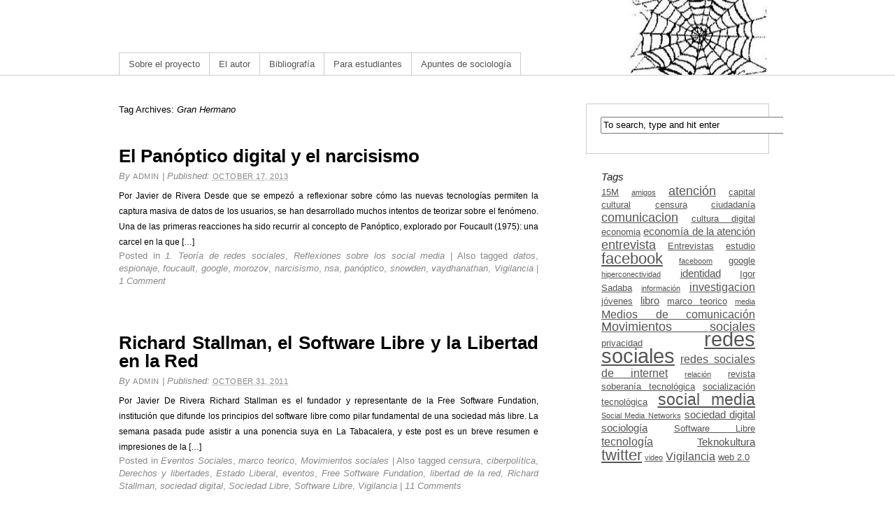

--- FILE ---
content_type: text/html; charset=UTF-8
request_url: http://sociologiayredessociales.com/tag/gran-hermano/
body_size: 7962
content:
<!DOCTYPE html PUBLIC "-//W3C//DTD XHTML 1.0 Transitional//EN" "http://www.w3.org/TR/xhtml1/DTD/xhtml1-transitional.dtd">
<html xmlns="http://www.w3.org/1999/xhtml" lang="es-ES"
	prefix="og: https://ogp.me/ns#" >
<head profile="http://gmpg.org/xfn/11">

	

	<meta http-equiv="Content-Type" content="text/html; charset=UTF-8" />

	<meta name="robots" content="noindex,follow" />

	<link rel="stylesheet" type="text/css" href="http://sociologiayredessociales.com/wp-content/themes/thematicsamplechildtheme/style.css" />

	<link rel="alternate" type="application/rss+xml" href="http://sociologiayredessociales.com/feed/" title="Sociolog�a y Redes sociales Posts RSS feed" />
	<link rel="alternate" type="application/rss+xml" href="http://sociologiayredessociales.com/comments/feed/" title="Sociolog�a y Redes sociales Comments RSS feed" />

	<link rel="pingback" href="http://sociologiayredessociales.com/xmlrpc.php" />


		<!-- All in One SEO 4.1.6.2 -->
		<title></title>
		<meta name="robots" content="max-image-preview:large" />
		<link rel="canonical" href="http://sociologiayredessociales.com/tag/gran-hermano/" />
		<script type="application/ld+json" class="aioseo-schema">
			{"@context":"https:\/\/schema.org","@graph":[{"@type":"WebSite","@id":"http:\/\/sociologiayredessociales.com\/#website","url":"http:\/\/sociologiayredessociales.com\/","name":"Sociolog?a y Redes sociales","description":"Proyecto de investigaci?n sobre la comunicaci?n on-line","inLanguage":"es-ES","publisher":{"@id":"http:\/\/sociologiayredessociales.com\/#organization"}},{"@type":"Organization","@id":"http:\/\/sociologiayredessociales.com\/#organization","name":"Sociolog?a y Redes sociales","url":"http:\/\/sociologiayredessociales.com\/"},{"@type":"BreadcrumbList","@id":"http:\/\/sociologiayredessociales.com\/tag\/gran-hermano\/#breadcrumblist","itemListElement":[{"@type":"ListItem","@id":"http:\/\/sociologiayredessociales.com\/#listItem","position":1,"item":{"@type":"WebPage","@id":"http:\/\/sociologiayredessociales.com\/","name":"Home","description":"Proyecto de investigaci\u00c3\u00b3n sobre la comunicaci\u00c3\u00b3n on-line","url":"http:\/\/sociologiayredessociales.com\/"},"nextItem":"http:\/\/sociologiayredessociales.com\/tag\/gran-hermano\/#listItem"},{"@type":"ListItem","@id":"http:\/\/sociologiayredessociales.com\/tag\/gran-hermano\/#listItem","position":2,"item":{"@type":"WebPage","@id":"http:\/\/sociologiayredessociales.com\/tag\/gran-hermano\/","name":"Gran Hermano","url":"http:\/\/sociologiayredessociales.com\/tag\/gran-hermano\/"},"previousItem":"http:\/\/sociologiayredessociales.com\/#listItem"}]},{"@type":"CollectionPage","@id":"http:\/\/sociologiayredessociales.com\/tag\/gran-hermano\/#collectionpage","url":"http:\/\/sociologiayredessociales.com\/tag\/gran-hermano\/","inLanguage":"es-ES","isPartOf":{"@id":"http:\/\/sociologiayredessociales.com\/#website"},"breadcrumb":{"@id":"http:\/\/sociologiayredessociales.com\/tag\/gran-hermano\/#breadcrumblist"}}]}
		</script>
		<!-- All in One SEO -->

<link rel="alternate" type="application/rss+xml" title="" href="http://sociologiayredessociales.com/tag/gran-hermano/feed/" />
<script type="text/javascript">
window._wpemojiSettings = {"baseUrl":"https:\/\/s.w.org\/images\/core\/emoji\/14.0.0\/72x72\/","ext":".png","svgUrl":"https:\/\/s.w.org\/images\/core\/emoji\/14.0.0\/svg\/","svgExt":".svg","source":{"concatemoji":"http:\/\/sociologiayredessociales.com\/wp-includes\/js\/wp-emoji-release.min.js?ver=6.1.1"}};
/*! This file is auto-generated */
!function(e,a,t){var n,r,o,i=a.createElement("canvas"),p=i.getContext&&i.getContext("2d");function s(e,t){var a=String.fromCharCode,e=(p.clearRect(0,0,i.width,i.height),p.fillText(a.apply(this,e),0,0),i.toDataURL());return p.clearRect(0,0,i.width,i.height),p.fillText(a.apply(this,t),0,0),e===i.toDataURL()}function c(e){var t=a.createElement("script");t.src=e,t.defer=t.type="text/javascript",a.getElementsByTagName("head")[0].appendChild(t)}for(o=Array("flag","emoji"),t.supports={everything:!0,everythingExceptFlag:!0},r=0;r<o.length;r++)t.supports[o[r]]=function(e){if(p&&p.fillText)switch(p.textBaseline="top",p.font="600 32px Arial",e){case"flag":return s([127987,65039,8205,9895,65039],[127987,65039,8203,9895,65039])?!1:!s([55356,56826,55356,56819],[55356,56826,8203,55356,56819])&&!s([55356,57332,56128,56423,56128,56418,56128,56421,56128,56430,56128,56423,56128,56447],[55356,57332,8203,56128,56423,8203,56128,56418,8203,56128,56421,8203,56128,56430,8203,56128,56423,8203,56128,56447]);case"emoji":return!s([129777,127995,8205,129778,127999],[129777,127995,8203,129778,127999])}return!1}(o[r]),t.supports.everything=t.supports.everything&&t.supports[o[r]],"flag"!==o[r]&&(t.supports.everythingExceptFlag=t.supports.everythingExceptFlag&&t.supports[o[r]]);t.supports.everythingExceptFlag=t.supports.everythingExceptFlag&&!t.supports.flag,t.DOMReady=!1,t.readyCallback=function(){t.DOMReady=!0},t.supports.everything||(n=function(){t.readyCallback()},a.addEventListener?(a.addEventListener("DOMContentLoaded",n,!1),e.addEventListener("load",n,!1)):(e.attachEvent("onload",n),a.attachEvent("onreadystatechange",function(){"complete"===a.readyState&&t.readyCallback()})),(e=t.source||{}).concatemoji?c(e.concatemoji):e.wpemoji&&e.twemoji&&(c(e.twemoji),c(e.wpemoji)))}(window,document,window._wpemojiSettings);
</script>
<style type="text/css">
img.wp-smiley,
img.emoji {
	display: inline !important;
	border: none !important;
	box-shadow: none !important;
	height: 1em !important;
	width: 1em !important;
	margin: 0 0.07em !important;
	vertical-align: -0.1em !important;
	background: none !important;
	padding: 0 !important;
}
</style>
	<link rel='stylesheet' id='wp-block-library-css' href='http://sociologiayredessociales.com/wp-includes/css/dist/block-library/style.min.css?ver=6.1.1' type='text/css' media='all' />
<link rel='stylesheet' id='classic-theme-styles-css' href='http://sociologiayredessociales.com/wp-includes/css/classic-themes.min.css?ver=1' type='text/css' media='all' />
<style id='global-styles-inline-css' type='text/css'>
body{--wp--preset--color--black: #000000;--wp--preset--color--cyan-bluish-gray: #abb8c3;--wp--preset--color--white: #ffffff;--wp--preset--color--pale-pink: #f78da7;--wp--preset--color--vivid-red: #cf2e2e;--wp--preset--color--luminous-vivid-orange: #ff6900;--wp--preset--color--luminous-vivid-amber: #fcb900;--wp--preset--color--light-green-cyan: #7bdcb5;--wp--preset--color--vivid-green-cyan: #00d084;--wp--preset--color--pale-cyan-blue: #8ed1fc;--wp--preset--color--vivid-cyan-blue: #0693e3;--wp--preset--color--vivid-purple: #9b51e0;--wp--preset--gradient--vivid-cyan-blue-to-vivid-purple: linear-gradient(135deg,rgba(6,147,227,1) 0%,rgb(155,81,224) 100%);--wp--preset--gradient--light-green-cyan-to-vivid-green-cyan: linear-gradient(135deg,rgb(122,220,180) 0%,rgb(0,208,130) 100%);--wp--preset--gradient--luminous-vivid-amber-to-luminous-vivid-orange: linear-gradient(135deg,rgba(252,185,0,1) 0%,rgba(255,105,0,1) 100%);--wp--preset--gradient--luminous-vivid-orange-to-vivid-red: linear-gradient(135deg,rgba(255,105,0,1) 0%,rgb(207,46,46) 100%);--wp--preset--gradient--very-light-gray-to-cyan-bluish-gray: linear-gradient(135deg,rgb(238,238,238) 0%,rgb(169,184,195) 100%);--wp--preset--gradient--cool-to-warm-spectrum: linear-gradient(135deg,rgb(74,234,220) 0%,rgb(151,120,209) 20%,rgb(207,42,186) 40%,rgb(238,44,130) 60%,rgb(251,105,98) 80%,rgb(254,248,76) 100%);--wp--preset--gradient--blush-light-purple: linear-gradient(135deg,rgb(255,206,236) 0%,rgb(152,150,240) 100%);--wp--preset--gradient--blush-bordeaux: linear-gradient(135deg,rgb(254,205,165) 0%,rgb(254,45,45) 50%,rgb(107,0,62) 100%);--wp--preset--gradient--luminous-dusk: linear-gradient(135deg,rgb(255,203,112) 0%,rgb(199,81,192) 50%,rgb(65,88,208) 100%);--wp--preset--gradient--pale-ocean: linear-gradient(135deg,rgb(255,245,203) 0%,rgb(182,227,212) 50%,rgb(51,167,181) 100%);--wp--preset--gradient--electric-grass: linear-gradient(135deg,rgb(202,248,128) 0%,rgb(113,206,126) 100%);--wp--preset--gradient--midnight: linear-gradient(135deg,rgb(2,3,129) 0%,rgb(40,116,252) 100%);--wp--preset--duotone--dark-grayscale: url('#wp-duotone-dark-grayscale');--wp--preset--duotone--grayscale: url('#wp-duotone-grayscale');--wp--preset--duotone--purple-yellow: url('#wp-duotone-purple-yellow');--wp--preset--duotone--blue-red: url('#wp-duotone-blue-red');--wp--preset--duotone--midnight: url('#wp-duotone-midnight');--wp--preset--duotone--magenta-yellow: url('#wp-duotone-magenta-yellow');--wp--preset--duotone--purple-green: url('#wp-duotone-purple-green');--wp--preset--duotone--blue-orange: url('#wp-duotone-blue-orange');--wp--preset--font-size--small: 13px;--wp--preset--font-size--medium: 20px;--wp--preset--font-size--large: 36px;--wp--preset--font-size--x-large: 42px;--wp--preset--spacing--20: 0.44rem;--wp--preset--spacing--30: 0.67rem;--wp--preset--spacing--40: 1rem;--wp--preset--spacing--50: 1.5rem;--wp--preset--spacing--60: 2.25rem;--wp--preset--spacing--70: 3.38rem;--wp--preset--spacing--80: 5.06rem;}:where(.is-layout-flex){gap: 0.5em;}body .is-layout-flow > .alignleft{float: left;margin-inline-start: 0;margin-inline-end: 2em;}body .is-layout-flow > .alignright{float: right;margin-inline-start: 2em;margin-inline-end: 0;}body .is-layout-flow > .aligncenter{margin-left: auto !important;margin-right: auto !important;}body .is-layout-constrained > .alignleft{float: left;margin-inline-start: 0;margin-inline-end: 2em;}body .is-layout-constrained > .alignright{float: right;margin-inline-start: 2em;margin-inline-end: 0;}body .is-layout-constrained > .aligncenter{margin-left: auto !important;margin-right: auto !important;}body .is-layout-constrained > :where(:not(.alignleft):not(.alignright):not(.alignfull)){max-width: var(--wp--style--global--content-size);margin-left: auto !important;margin-right: auto !important;}body .is-layout-constrained > .alignwide{max-width: var(--wp--style--global--wide-size);}body .is-layout-flex{display: flex;}body .is-layout-flex{flex-wrap: wrap;align-items: center;}body .is-layout-flex > *{margin: 0;}:where(.wp-block-columns.is-layout-flex){gap: 2em;}.has-black-color{color: var(--wp--preset--color--black) !important;}.has-cyan-bluish-gray-color{color: var(--wp--preset--color--cyan-bluish-gray) !important;}.has-white-color{color: var(--wp--preset--color--white) !important;}.has-pale-pink-color{color: var(--wp--preset--color--pale-pink) !important;}.has-vivid-red-color{color: var(--wp--preset--color--vivid-red) !important;}.has-luminous-vivid-orange-color{color: var(--wp--preset--color--luminous-vivid-orange) !important;}.has-luminous-vivid-amber-color{color: var(--wp--preset--color--luminous-vivid-amber) !important;}.has-light-green-cyan-color{color: var(--wp--preset--color--light-green-cyan) !important;}.has-vivid-green-cyan-color{color: var(--wp--preset--color--vivid-green-cyan) !important;}.has-pale-cyan-blue-color{color: var(--wp--preset--color--pale-cyan-blue) !important;}.has-vivid-cyan-blue-color{color: var(--wp--preset--color--vivid-cyan-blue) !important;}.has-vivid-purple-color{color: var(--wp--preset--color--vivid-purple) !important;}.has-black-background-color{background-color: var(--wp--preset--color--black) !important;}.has-cyan-bluish-gray-background-color{background-color: var(--wp--preset--color--cyan-bluish-gray) !important;}.has-white-background-color{background-color: var(--wp--preset--color--white) !important;}.has-pale-pink-background-color{background-color: var(--wp--preset--color--pale-pink) !important;}.has-vivid-red-background-color{background-color: var(--wp--preset--color--vivid-red) !important;}.has-luminous-vivid-orange-background-color{background-color: var(--wp--preset--color--luminous-vivid-orange) !important;}.has-luminous-vivid-amber-background-color{background-color: var(--wp--preset--color--luminous-vivid-amber) !important;}.has-light-green-cyan-background-color{background-color: var(--wp--preset--color--light-green-cyan) !important;}.has-vivid-green-cyan-background-color{background-color: var(--wp--preset--color--vivid-green-cyan) !important;}.has-pale-cyan-blue-background-color{background-color: var(--wp--preset--color--pale-cyan-blue) !important;}.has-vivid-cyan-blue-background-color{background-color: var(--wp--preset--color--vivid-cyan-blue) !important;}.has-vivid-purple-background-color{background-color: var(--wp--preset--color--vivid-purple) !important;}.has-black-border-color{border-color: var(--wp--preset--color--black) !important;}.has-cyan-bluish-gray-border-color{border-color: var(--wp--preset--color--cyan-bluish-gray) !important;}.has-white-border-color{border-color: var(--wp--preset--color--white) !important;}.has-pale-pink-border-color{border-color: var(--wp--preset--color--pale-pink) !important;}.has-vivid-red-border-color{border-color: var(--wp--preset--color--vivid-red) !important;}.has-luminous-vivid-orange-border-color{border-color: var(--wp--preset--color--luminous-vivid-orange) !important;}.has-luminous-vivid-amber-border-color{border-color: var(--wp--preset--color--luminous-vivid-amber) !important;}.has-light-green-cyan-border-color{border-color: var(--wp--preset--color--light-green-cyan) !important;}.has-vivid-green-cyan-border-color{border-color: var(--wp--preset--color--vivid-green-cyan) !important;}.has-pale-cyan-blue-border-color{border-color: var(--wp--preset--color--pale-cyan-blue) !important;}.has-vivid-cyan-blue-border-color{border-color: var(--wp--preset--color--vivid-cyan-blue) !important;}.has-vivid-purple-border-color{border-color: var(--wp--preset--color--vivid-purple) !important;}.has-vivid-cyan-blue-to-vivid-purple-gradient-background{background: var(--wp--preset--gradient--vivid-cyan-blue-to-vivid-purple) !important;}.has-light-green-cyan-to-vivid-green-cyan-gradient-background{background: var(--wp--preset--gradient--light-green-cyan-to-vivid-green-cyan) !important;}.has-luminous-vivid-amber-to-luminous-vivid-orange-gradient-background{background: var(--wp--preset--gradient--luminous-vivid-amber-to-luminous-vivid-orange) !important;}.has-luminous-vivid-orange-to-vivid-red-gradient-background{background: var(--wp--preset--gradient--luminous-vivid-orange-to-vivid-red) !important;}.has-very-light-gray-to-cyan-bluish-gray-gradient-background{background: var(--wp--preset--gradient--very-light-gray-to-cyan-bluish-gray) !important;}.has-cool-to-warm-spectrum-gradient-background{background: var(--wp--preset--gradient--cool-to-warm-spectrum) !important;}.has-blush-light-purple-gradient-background{background: var(--wp--preset--gradient--blush-light-purple) !important;}.has-blush-bordeaux-gradient-background{background: var(--wp--preset--gradient--blush-bordeaux) !important;}.has-luminous-dusk-gradient-background{background: var(--wp--preset--gradient--luminous-dusk) !important;}.has-pale-ocean-gradient-background{background: var(--wp--preset--gradient--pale-ocean) !important;}.has-electric-grass-gradient-background{background: var(--wp--preset--gradient--electric-grass) !important;}.has-midnight-gradient-background{background: var(--wp--preset--gradient--midnight) !important;}.has-small-font-size{font-size: var(--wp--preset--font-size--small) !important;}.has-medium-font-size{font-size: var(--wp--preset--font-size--medium) !important;}.has-large-font-size{font-size: var(--wp--preset--font-size--large) !important;}.has-x-large-font-size{font-size: var(--wp--preset--font-size--x-large) !important;}
.wp-block-navigation a:where(:not(.wp-element-button)){color: inherit;}
:where(.wp-block-columns.is-layout-flex){gap: 2em;}
.wp-block-pullquote{font-size: 1.5em;line-height: 1.6;}
</style>
<script type='text/javascript' src='http://sociologiayredessociales.com/wp-includes/js/jquery/jquery.min.js?ver=3.6.1' id='jquery-core-js'></script>
<script type='text/javascript' src='http://sociologiayredessociales.com/wp-includes/js/jquery/jquery-migrate.min.js?ver=3.3.2' id='jquery-migrate-js'></script>
<link rel="https://api.w.org/" href="http://sociologiayredessociales.com/wp-json/" /><link rel="alternate" type="application/json" href="http://sociologiayredessociales.com/wp-json/wp/v2/tags/317" /><link rel="EditURI" type="application/rsd+xml" title="RSD" href="http://sociologiayredessociales.com/xmlrpc.php?rsd" />
<link rel="wlwmanifest" type="application/wlwmanifest+xml" href="http://sociologiayredessociales.com/wp-includes/wlwmanifest.xml" />

<link rel="shortcut icon" href="http://sociologiayredessociales.com/wp-content/themes/thematicsamplechildtheme/favicon.png"/>

	<script type="text/javascript" src="http://sociologiayredessociales.com/wp-content/themes/thematic1/library/scripts/hoverIntent.js"></script>
	<script type="text/javascript" src="http://sociologiayredessociales.com/wp-content/themes/thematic1/library/scripts/superfish.js"></script>
	<script type="text/javascript" src="http://sociologiayredessociales.com/wp-content/themes/thematic1/library/scripts/supersubs.js"></script>
	<script type="text/javascript" src="http://sociologiayredessociales.com/wp-content/themes/thematic1/library/scripts/thematic-dropdowns.js"></script>

	<script type="text/javascript">
		jQuery.noConflict();
	</script>
		<style type="text/css" id="wp-custom-css">
			body {
  text-align: justify;
}		</style>
		
</head>

<body class="wordpress y2026 m01 d22 h09 archive not-singular tag tag-gran-hermano mac chrome ch131">

<div id="wrapper" class="hfeed">

   

    <div id="header">
        		    	<div id="branding">
				    		<div id="blog-title"><span><a href="http://sociologiayredessociales.com/" title="" rel="home"></a></span></div>
			
		    		<div id="blog-description"></div>
		    				    	</div><!--  #branding -->
				    	<div id="access">
		    		<div class="skip-link"><a href="#content" title="Skip navigation to the content">Skip to content</a></div>
		            <div class="menu"><ul class="sf-menu"><li class="page_item page-item-2"><a href="http://sociologiayredessociales.com/sobre-el-proyecto-de-investigacion/">Sobre el proyecto</a></li><li class="page_item page-item-104"><a href="http://sociologiayredessociales.com/el-autor-javier-de-rivera/">El autor</a></li><li class="page_item page-item-264"><a href="http://sociologiayredessociales.com/bibliografia/">Bibliografía</a></li><li class="page_item page-item-276"><a href="http://sociologiayredessociales.com/para-estudiantes/">Para estudiantes</a></li><li class="page_item page-item-359"><a href="http://sociologiayredessociales.com/apuntes-de-sociologia/">Apuntes de sociología</a></li></ul></div>		        </div><!-- #access -->
		    </div><!-- #header-->
    
   

    <div id="main">
    	
	<div id="container">
		<div id="content">

	<h1 class="page-title">Tag Archives: <span>Gran Hermano</span></h1>

			
			<div id="nav-above" class="navigation">
                  
				<div class="nav-previous"></div>
				<div class="nav-next"></div>
							</div>	
	
			
			


			<div id="post-212" class="hentry p1 post publish author-admin category-teoria-de-redes-sociales category-reflexiones-articulos-social-media tag-datos tag-espionaje tag-foucault tag-google tag-gran-hermano tag-morozov tag-narcisismo tag-nsa tag-panoptico tag-snowden tag-vaydhanathan tag-vigilancia comments-open pings-open y2013 m10 d17 h14 slug-panoptico-digital-y-narcisismo">
    			<h2 class="entry-title"><a href="http://sociologiayredessociales.com/2013/10/panoptico-digital-y-narcisismo/" title="Permalink to El Panóptico digital y el narcisismo" rel="bookmark">El Panóptico digital y el narcisismo</a></h2>
<div class="entry-meta"><span class="meta-prep meta-prep-author">By </span><span class="author vcard"><a class="url fn n" href="http://sociologiayredessociales.com/author/admin/" title="View all posts by admin">admin</a></span><span class="meta-sep meta-sep-entry-date"> | </span><span class="meta-prep meta-prep-entry-date">Published: </span><span class="entry-date"><abbr class="published" title="2013-10-17T14:47:02+0000">October 17, 2013</abbr></span></div><!-- .entry-meta -->
				<div class="entry-content">
Por Javier de Rivera Desde que se empezó a reflexionar sobre cómo las nuevas tecnologías permiten la captura masiva de datos de los usuarios, se han desarrollado muchos intentos de teorizar sobre el fenómeno. Una de las primeras reacciones ha sido recurrir al concepto de Panóptico, explorado por Foucault (1975): una carcel en la que [&hellip;]
				</div>
				<div class="entry-utility"><span class="cat-links">Posted in <a href="http://sociologiayredessociales.com/category/teoria-de-redes-sociales/" rel="category tag">1. Teoría de redes sociales</a>, <a href="http://sociologiayredessociales.com/category/reflexiones-articulos-social-media/" rel="category tag">Reflexiones sobre los social media</a></span> <span class="meta-sep meta-sep-tag-links">|</span><span class="tag-links"> Also tagged <a href="http://sociologiayredessociales.com/tag/datos/" rel="tag">datos</a>, <a href="http://sociologiayredessociales.com/tag/espionaje/" rel="tag">espionaje</a>, <a href="http://sociologiayredessociales.com/tag/foucault/" rel="tag">foucault</a>, <a href="http://sociologiayredessociales.com/tag/google/" rel="tag">google</a>, <a href="http://sociologiayredessociales.com/tag/morozov/" rel="tag">morozov</a>, <a href="http://sociologiayredessociales.com/tag/narcisismo/" rel="tag">narcisismo</a>, <a href="http://sociologiayredessociales.com/tag/nsa/" rel="tag">nsa</a>, <a href="http://sociologiayredessociales.com/tag/panoptico/" rel="tag">panóptico</a>, <a href="http://sociologiayredessociales.com/tag/snowden/" rel="tag">snowden</a>, <a href="http://sociologiayredessociales.com/tag/vaydhanathan/" rel="tag">vaydhanathan</a>, <a href="http://sociologiayredessociales.com/tag/vigilancia/" rel="tag">Vigilancia</a></span> <span class="meta-sep meta-sep-comments-link">|</span> <span class="comments-link"><a href="http://sociologiayredessociales.com/2013/10/panoptico-digital-y-narcisismo/#comments" title="Comment on El Panóptico digital y el narcisismo">1 Comment</a></span></div><!-- .entry-utility -->
			</div><!-- .post -->

		
			<div id="post-144" class="hentry p2 post publish author-admin category-grandes-eventos-sociales category-marco-teorico category-movimientos-sociales tag-censura tag-ciberpolitica tag-derechos-y-libertades tag-estado-liberal tag-eventos tag-free-software-fundation tag-gran-hermano tag-libertad-de-la-red tag-richard-stallman tag-sociedad-digital tag-sociedad-libre tag-software-libre tag-vigilancia comments-open pings-open y2011 m10 d31 h19 alt slug-richard-stallman-software-libre-libertad-en-la-red">
    			<h2 class="entry-title"><a href="http://sociologiayredessociales.com/2011/10/richard-stallman-software-libre-libertad-en-la-red/" title="Permalink to Richard Stallman, el Software Libre y la Libertad en la Red" rel="bookmark">Richard Stallman, el Software Libre y la Libertad en la Red</a></h2>
<div class="entry-meta"><span class="meta-prep meta-prep-author">By </span><span class="author vcard"><a class="url fn n" href="http://sociologiayredessociales.com/author/admin/" title="View all posts by admin">admin</a></span><span class="meta-sep meta-sep-entry-date"> | </span><span class="meta-prep meta-prep-entry-date">Published: </span><span class="entry-date"><abbr class="published" title="2011-10-31T19:10:43+0000">October 31, 2011</abbr></span></div><!-- .entry-meta -->
				<div class="entry-content">
Por Javier De Rivera Richard Stallman es el fundador y representante de la Free Software Fundation, institución que difunde los principios del software libre como pilar fundamental de una sociedad más libre. La semana pasada pude asistir a una ponencia suya en La Tabacalera, y este post es un breve resumen e impresiones de la [&hellip;]
				</div>
				<div class="entry-utility"><span class="cat-links">Posted in <a href="http://sociologiayredessociales.com/category/grandes-eventos-sociales/" rel="category tag">Eventos Sociales</a>, <a href="http://sociologiayredessociales.com/category/marco-teorico/" rel="category tag">marco teorico</a>, <a href="http://sociologiayredessociales.com/category/movimientos-sociales/" rel="category tag">Movimientos sociales</a></span> <span class="meta-sep meta-sep-tag-links">|</span><span class="tag-links"> Also tagged <a href="http://sociologiayredessociales.com/tag/censura/" rel="tag">censura</a>, <a href="http://sociologiayredessociales.com/tag/ciberpolitica/" rel="tag">ciberpolítica</a>, <a href="http://sociologiayredessociales.com/tag/derechos-y-libertades/" rel="tag">Derechos y libertades</a>, <a href="http://sociologiayredessociales.com/tag/estado-liberal/" rel="tag">Estado Liberal</a>, <a href="http://sociologiayredessociales.com/tag/eventos/" rel="tag">eventos</a>, <a href="http://sociologiayredessociales.com/tag/free-software-fundation/" rel="tag">Free Software Fundation</a>, <a href="http://sociologiayredessociales.com/tag/libertad-de-la-red/" rel="tag">libertad de la red</a>, <a href="http://sociologiayredessociales.com/tag/richard-stallman/" rel="tag">Richard Stallman</a>, <a href="http://sociologiayredessociales.com/tag/sociedad-digital/" rel="tag">sociedad digital</a>, <a href="http://sociologiayredessociales.com/tag/sociedad-libre/" rel="tag">Sociedad Libre</a>, <a href="http://sociologiayredessociales.com/tag/software-libre/" rel="tag">Software Libre</a>, <a href="http://sociologiayredessociales.com/tag/vigilancia/" rel="tag">Vigilancia</a></span> <span class="meta-sep meta-sep-comments-link">|</span> <span class="comments-link"><a href="http://sociologiayredessociales.com/2011/10/richard-stallman-software-libre-libertad-en-la-red/#comments" title="Comment on Richard Stallman, el Software Libre y la Libertad en la Red">11 Comments</a></span></div><!-- .entry-utility -->
			</div><!-- .post -->

		
			

			
			<div id="nav-below" class="navigation">
                  
				<div class="nav-previous"></div>
				<div class="nav-next"></div>
							</div>	
	

		</div><!-- #content -->
	</div><!-- #container -->


	<div id="primary" class="aside main-aside">
		<ul class="xoxo">
	<li id="search-2" class="widgetcontainer widget_search">
	<form id="searchform" method="get" action="http://sociologiayredessociales.com">
		<div>
			<input id="s" name="s" type="text" value="To search, type and hit enter" onfocus="if (this.value == 'To search, type and hit enter') {this.value = '';}" onblur="if (this.value == '') {this.value = 'To search, type and hit enter';}" size="32" tabindex="1" />
			<input id="searchsubmit" name="searchsubmit" type="submit" value="Search" tabindex="2" />
		</div>
	</form></li>		</ul>
	</div><!-- #primary .aside -->
		


	<div id="secondary" class="aside main-aside">
		<ul class="xoxo">
<li id="tag_cloud-2" class="widgetcontainer widget_tag_cloud"><h3 class="widgettitle">Tags</h3>
<div class="tagcloud"><a href="http://sociologiayredessociales.com/tag/15m/" class="tag-cloud-link tag-link-256 tag-link-position-1" style="font-size: 9.6633663366337pt;" aria-label="15M (3 items)">15M</a>
<a href="http://sociologiayredessociales.com/tag/amigos/" class="tag-cloud-link tag-link-25 tag-link-position-2" style="font-size: 8pt;" aria-label="amigos (2 items)">amigos</a>
<a href="http://sociologiayredessociales.com/tag/atencion/" class="tag-cloud-link tag-link-36 tag-link-position-3" style="font-size: 13.128712871287pt;" aria-label="atención (6 items)">atención</a>
<a href="http://sociologiayredessociales.com/tag/capital-cultural/" class="tag-cloud-link tag-link-289 tag-link-position-4" style="font-size: 9.6633663366337pt;" aria-label="capital cultural (3 items)">capital cultural</a>
<a href="http://sociologiayredessociales.com/tag/censura/" class="tag-cloud-link tag-link-15 tag-link-position-5" style="font-size: 9.6633663366337pt;" aria-label="censura (3 items)">censura</a>
<a href="http://sociologiayredessociales.com/tag/ciudadania/" class="tag-cloud-link tag-link-202 tag-link-position-6" style="font-size: 9.6633663366337pt;" aria-label="ciudadanía (3 items)">ciudadanía</a>
<a href="http://sociologiayredessociales.com/tag/comunicacion/" class="tag-cloud-link tag-link-30 tag-link-position-7" style="font-size: 13.821782178218pt;" aria-label="comunicacion (7 items)">comunicacion</a>
<a href="http://sociologiayredessociales.com/tag/cultura-digital/" class="tag-cloud-link tag-link-251 tag-link-position-8" style="font-size: 9.6633663366337pt;" aria-label="cultura digital (3 items)">cultura digital</a>
<a href="http://sociologiayredessociales.com/tag/economia/" class="tag-cloud-link tag-link-79 tag-link-position-9" style="font-size: 9.6633663366337pt;" aria-label="economia (3 items)">economia</a>
<a href="http://sociologiayredessociales.com/tag/economia-de-la-atencion/" class="tag-cloud-link tag-link-100 tag-link-position-10" style="font-size: 11.049504950495pt;" aria-label="economía de la atención (4 items)">economía de la atención</a>
<a href="http://sociologiayredessociales.com/tag/entrevista/" class="tag-cloud-link tag-link-187 tag-link-position-11" style="font-size: 13.128712871287pt;" aria-label="entrevista (6 items)">entrevista</a>
<a href="http://sociologiayredessociales.com/tag/entrevistas/" class="tag-cloud-link tag-link-450 tag-link-position-12" style="font-size: 9.6633663366337pt;" aria-label="Entrevistas (3 items)">Entrevistas</a>
<a href="http://sociologiayredessociales.com/tag/estudio/" class="tag-cloud-link tag-link-53 tag-link-position-13" style="font-size: 9.6633663366337pt;" aria-label="estudio (3 items)">estudio</a>
<a href="http://sociologiayredessociales.com/tag/facebook/" class="tag-cloud-link tag-link-11 tag-link-position-14" style="font-size: 16.732673267327pt;" aria-label="facebook (12 items)">facebook</a>
<a href="http://sociologiayredessociales.com/tag/faceboom/" class="tag-cloud-link tag-link-14 tag-link-position-15" style="font-size: 8pt;" aria-label="faceboom (2 items)">faceboom</a>
<a href="http://sociologiayredessociales.com/tag/google/" class="tag-cloud-link tag-link-5 tag-link-position-16" style="font-size: 9.6633663366337pt;" aria-label="google (3 items)">google</a>
<a href="http://sociologiayredessociales.com/tag/hiperconectividad/" class="tag-cloud-link tag-link-77 tag-link-position-17" style="font-size: 8pt;" aria-label="hiperconectividad (2 items)">hiperconectividad</a>
<a href="http://sociologiayredessociales.com/tag/identidad/" class="tag-cloud-link tag-link-70 tag-link-position-18" style="font-size: 11.049504950495pt;" aria-label="identidad (4 items)">identidad</a>
<a href="http://sociologiayredessociales.com/tag/igor-sadaba/" class="tag-cloud-link tag-link-324 tag-link-position-19" style="font-size: 9.6633663366337pt;" aria-label="Igor Sadaba (3 items)">Igor Sadaba</a>
<a href="http://sociologiayredessociales.com/tag/informacion/" class="tag-cloud-link tag-link-37 tag-link-position-20" style="font-size: 8pt;" aria-label="información (2 items)">información</a>
<a href="http://sociologiayredessociales.com/tag/investigacion/" class="tag-cloud-link tag-link-64 tag-link-position-21" style="font-size: 12.158415841584pt;" aria-label="investigacion (5 items)">investigacion</a>
<a href="http://sociologiayredessociales.com/tag/jovenes/" class="tag-cloud-link tag-link-207 tag-link-position-22" style="font-size: 9.6633663366337pt;" aria-label="jóvenes (3 items)">jóvenes</a>
<a href="http://sociologiayredessociales.com/tag/libro/" class="tag-cloud-link tag-link-94 tag-link-position-23" style="font-size: 11.049504950495pt;" aria-label="libro (4 items)">libro</a>
<a href="http://sociologiayredessociales.com/tag/marco-teorico/" class="tag-cloud-link tag-link-449 tag-link-position-24" style="font-size: 9.6633663366337pt;" aria-label="marco teorico (3 items)">marco teorico</a>
<a href="http://sociologiayredessociales.com/tag/media/" class="tag-cloud-link tag-link-68 tag-link-position-25" style="font-size: 8pt;" aria-label="media (2 items)">media</a>
<a href="http://sociologiayredessociales.com/tag/medios-de-comunicacion/" class="tag-cloud-link tag-link-67 tag-link-position-26" style="font-size: 12.158415841584pt;" aria-label="Medios de comunicación (5 items)">Medios de comunicación</a>
<a href="http://sociologiayredessociales.com/tag/movimientos-sociales/" class="tag-cloud-link tag-link-451 tag-link-position-27" style="font-size: 13.821782178218pt;" aria-label="Movimientos sociales (7 items)">Movimientos sociales</a>
<a href="http://sociologiayredessociales.com/tag/privacidad/" class="tag-cloud-link tag-link-386 tag-link-position-28" style="font-size: 9.6633663366337pt;" aria-label="privacidad (3 items)">privacidad</a>
<a href="http://sociologiayredessociales.com/tag/redes-sociales/" class="tag-cloud-link tag-link-8 tag-link-position-29" style="font-size: 22pt;" aria-label="redes sociales (30 items)">redes sociales</a>
<a href="http://sociologiayredessociales.com/tag/redes-sociales-de-internet/" class="tag-cloud-link tag-link-161 tag-link-position-30" style="font-size: 12.158415841584pt;" aria-label="redes sociales de internet (5 items)">redes sociales de internet</a>
<a href="http://sociologiayredessociales.com/tag/relacion/" class="tag-cloud-link tag-link-24 tag-link-position-31" style="font-size: 8pt;" aria-label="relación (2 items)">relación</a>
<a href="http://sociologiayredessociales.com/tag/revista/" class="tag-cloud-link tag-link-252 tag-link-position-32" style="font-size: 9.6633663366337pt;" aria-label="revista (3 items)">revista</a>
<a href="http://sociologiayredessociales.com/tag/soberania-tecnologica/" class="tag-cloud-link tag-link-391 tag-link-position-33" style="font-size: 9.6633663366337pt;" aria-label="soberanía tecnológica (3 items)">soberanía tecnológica</a>
<a href="http://sociologiayredessociales.com/tag/socializacion-tecnologica/" class="tag-cloud-link tag-link-261 tag-link-position-34" style="font-size: 9.6633663366337pt;" aria-label="socialización tecnológica (3 items)">socialización tecnológica</a>
<a href="http://sociologiayredessociales.com/tag/social-media/" class="tag-cloud-link tag-link-28 tag-link-position-35" style="font-size: 17.287128712871pt;" aria-label="social media (13 items)">social media</a>
<a href="http://sociologiayredessociales.com/tag/social-media-networks/" class="tag-cloud-link tag-link-66 tag-link-position-36" style="font-size: 8pt;" aria-label="Social Media Networks (2 items)">Social Media Networks</a>
<a href="http://sociologiayredessociales.com/tag/sociedad-digital/" class="tag-cloud-link tag-link-255 tag-link-position-37" style="font-size: 11.049504950495pt;" aria-label="sociedad digital (4 items)">sociedad digital</a>
<a href="http://sociologiayredessociales.com/tag/sociologia/" class="tag-cloud-link tag-link-113 tag-link-position-38" style="font-size: 11.049504950495pt;" aria-label="sociología (4 items)">sociología</a>
<a href="http://sociologiayredessociales.com/tag/software-libre/" class="tag-cloud-link tag-link-313 tag-link-position-39" style="font-size: 9.6633663366337pt;" aria-label="Software Libre (3 items)">Software Libre</a>
<a href="http://sociologiayredessociales.com/tag/tecnologia/" class="tag-cloud-link tag-link-292 tag-link-position-40" style="font-size: 12.158415841584pt;" aria-label="tecnología (5 items)">tecnología</a>
<a href="http://sociologiayredessociales.com/tag/teknokultura/" class="tag-cloud-link tag-link-250 tag-link-position-41" style="font-size: 11.049504950495pt;" aria-label="Teknokultura (4 items)">Teknokultura</a>
<a href="http://sociologiayredessociales.com/tag/twitter/" class="tag-cloud-link tag-link-10 tag-link-position-42" style="font-size: 16.316831683168pt;" aria-label="twitter (11 items)">twitter</a>
<a href="http://sociologiayredessociales.com/tag/video/" class="tag-cloud-link tag-link-16 tag-link-position-43" style="font-size: 8pt;" aria-label="video (2 items)">video</a>
<a href="http://sociologiayredessociales.com/tag/vigilancia/" class="tag-cloud-link tag-link-316 tag-link-position-44" style="font-size: 12.158415841584pt;" aria-label="Vigilancia (5 items)">Vigilancia</a>
<a href="http://sociologiayredessociales.com/tag/web-2-0/" class="tag-cloud-link tag-link-73 tag-link-position-45" style="font-size: 9.6633663366337pt;" aria-label="web 2.0 (3 items)">web 2.0</a></div>
</li>		</ul>
	</div><!-- #secondary .aside -->
		
	
    </div><!-- #main -->
    
    

	<div id="footer">
        
    

        <div id="siteinfo">        
    				</div><!-- #siteinfo -->
	</div><!-- #footer -->
	
  

</div><!-- #wrapper .hfeed -->

<!-- WP-Twitter Retweet Button by H.-Peter Pfeufer -->
<script type="text/javascript" src="http://platform.twitter.com/widgets.js"></script>



<script type="text/javascript">
var gaJsHost = (("https:" == document.location.protocol) ? "https://ssl." : "http://www.");
document.write(unescape("%3Cscript src='" + gaJsHost + "google-analytics.com/ga.js' type='text/javascript'%3E%3C/script%3E"));
</script>
<script type="text/javascript">
try {
var pageTracker = _gat._getTracker("UA-3225497-5");
pageTracker._trackPageview();
} catch(err) {}</script>
</body>
</html>

--- FILE ---
content_type: text/css
request_url: http://sociologiayredessociales.com/wp-content/themes/thematicsamplechildtheme/style.css
body_size: 434
content:
/*   
Theme Name: A Thematic Child Theme
Theme URI: 
Description: Use this theme to start your Thematic Child Theme development.
Author: Ian Stewart
Author URI: http://themeshaper.com/
Template: thematic1
Version: 1.0
Tags: Thematic
.
Thematic is © Ian Stewart http://themeshaper.com/
.
*/

/* Reset browser defaults */
@import url('../thematic1/library/styles/reset.css');

/* Apply basic typography styles */
@import url('../thematic1/library/styles/typography.css');

/* Apply a basic layout */
@import url('../thematic1/library/layouts/2c-r-fixed.css');

/* Apply basic image styles */
@import url('../thematic1/library/styles/images.css');

/* Apply default theme styles and colors */
/* It's better to actually copy over default.css into this file (or link to a copy in your child theme) if you're going to do anything outrageous */
@import url('../thematic1/library/styles/default.css');

/* Prepare theme for plugins */
@import url('../thematic1/library/styles/plugins.css');




--- FILE ---
content_type: text/css
request_url: http://sociologiayredessociales.com/wp-content/themes/thematic1/library/layouts/2c-r-fixed.css
body_size: 384
content:
/*
LAYOUT: One-Column (Right) Fixed
DESCRIPTION: Two-column 950px fixed layout with one sidebar right of content
*/

body {
    min-width:960px;
}
#header {
    position:relative;
}
#branding {
    width:940px;
    margin:0 auto;
}
#access {
    position:relative;
    overflow:hidden;
}
.menu {
    width:940px;
    margin:0 auto;
}
#main {
    width:960px;
    margin:0 auto;
    overflow:hidden;
    position:relative;
}
#container {
    width:650px;
    float:left;
}
#content {
    margin:0 0 0 10px;
    width:600px;
    overflow:hidden;
}
.main-aside {
    width:260px;
    float:right;
    position:relative;
	right:20px;
    
}
#secondary {
    clear:right;
}
#footer {    
    clear:both;
}
#subsidiary {
    width:940px;
    margin:0 auto;
    overflow:hidden;
}
#subsidiary .aside {
    width:300px;
    float:left;
    margin:0 20px 0 0;
}
#subsidiary #third {
    margin:0;
}
#siteinfo {
    clear:both;
    width:940px;
    margin:0 auto;
}
